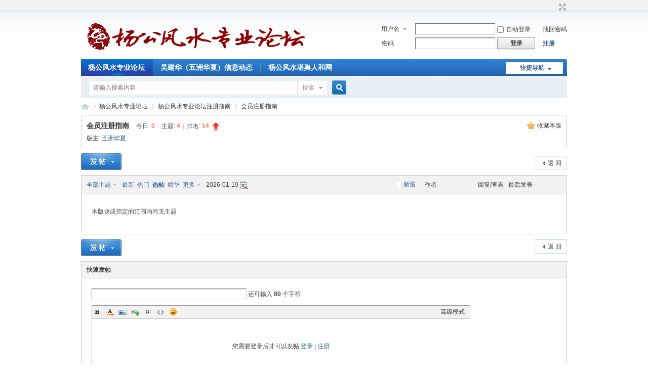

--- FILE ---
content_type: text/html; charset=gbk
request_url: http://bbs.kanyuw.com/forum.php?mod=forumdisplay&fid=47&filter=hot
body_size: 6740
content:
<!DOCTYPE html PUBLIC "-//W3C//DTD XHTML 1.0 Transitional//EN" "http://www.w3.org/TR/xhtml1/DTD/xhtml1-transitional.dtd">
<html xmlns="http://www.w3.org/1999/xhtml">
<head>
<meta http-equiv="Content-Type" content="text/html; charset=gbk" />
<title>会员注册指南 -  杨公风水专业论坛 -  Powered by Discuz!</title>

<meta name="keywords" content="会员注册指南" />
<meta name="description" content="会员注册指南 ,杨公风水专业论坛" />
<meta name="generator" content="Discuz! X3.4" />
<meta name="author" content="Discuz! Team and Comsenz UI Team" />
<meta name="copyright" content="Discuz!" />
<meta name="MSSmartTagsPreventParsing" content="True" />
<meta http-equiv="MSThemeCompatible" content="Yes" />
<base href="http://bbs.kanyuw.com/" /><link rel="stylesheet" type="text/css" href="data/cache/style_1_common.css?k22" /><link rel="stylesheet" type="text/css" href="data/cache/style_1_forum_forumdisplay.css?k22" /><script type="text/javascript">var STYLEID = '1', STATICURL = 'static/', IMGDIR = 'static/image/common', VERHASH = 'k22', charset = 'gbk', discuz_uid = '0', cookiepre = 'VrpD_2132_', cookiedomain = '', cookiepath = '/', showusercard = '1', attackevasive = '0', disallowfloat = '', creditnotice = '1|威望|,2|金钱|', defaultstyle = '', REPORTURL = 'aHR0cDovL2Jicy5rYW55dXcuY29tL2ZvcnVtLnBocD9tb2Q9Zm9ydW1kaXNwbGF5JmZpZD00NyZmaWx0ZXI9aG90', SITEURL = 'http://bbs.kanyuw.com/', JSPATH = 'static/js/', CSSPATH = 'data/cache/style_', DYNAMICURL = '';</script>
<script src="static/js/common.js?k22" type="text/javascript"></script>
<meta name="application-name" content="杨公风水专业论坛" />
<meta name="msapplication-tooltip" content="杨公风水专业论坛" />
<meta name="msapplication-task" content="name=杨公风水专业论坛;action-uri=http://bbs.kanyuw.com/forum.php;icon-uri=http://bbs.kanyuw.com/static/image/common/bbs.ico" />
<meta name="msapplication-task" content="name=吴建华（五洲华夏）信息动态;action-uri=http://bbs.kanyuw.com/home.php;icon-uri=http://bbs.kanyuw.com/static/image/common/home.ico" /><script src="static/js/forum.js?k22" type="text/javascript"></script>
</head>

<body id="nv_forum" class="pg_forumdisplay" onkeydown="if(event.keyCode==27) return false;">
<div id="append_parent"></div><div id="ajaxwaitid"></div>
<div id="toptb" class="cl">
<div class="wp">
<div class="z"></div>
<div class="y">
<a id="switchblind" href="javascript:;" onclick="toggleBlind(this)" title="开启辅助访问" class="switchblind"></a>
<a href="javascript:;" id="switchwidth" onclick="widthauto(this)" title="切换到宽版" class="switchwidth">切换到宽版</a>
</div>
</div>
</div>

<div id="hd">
<div class="wp">
<div class="hdc cl"><h2><a href="http://bbs.kanyuw.com/" title="杨公风水专业论坛"><img src="static/image/common/logo.png" alt="杨公风水专业论坛" border="0" /></a></h2><script src="static/js/logging.js?k22" type="text/javascript"></script>
<form method="post" autocomplete="off" id="lsform" action="member.php?mod=logging&amp;action=login&amp;loginsubmit=yes&amp;infloat=yes&amp;lssubmit=yes" onsubmit="pwmd5('ls_password');return lsSubmit();">
<div class="fastlg cl">
<span id="return_ls" style="display:none"></span>
<div class="y pns">
<table cellspacing="0" cellpadding="0">
<tr>
<td>
<span class="ftid">
<select name="fastloginfield" id="ls_fastloginfield" width="40" tabindex="900">
<option value="username">用户名</option>
<option value="email">Email</option>
</select>
</span>
<script type="text/javascript">simulateSelect('ls_fastloginfield')</script>
</td>
<td><input type="text" name="username" id="ls_username" autocomplete="off" class="px vm" tabindex="901" /></td>
<td class="fastlg_l"><label for="ls_cookietime"><input type="checkbox" name="cookietime" id="ls_cookietime" class="pc" value="2592000" tabindex="903" />自动登录</label></td>
<td>&nbsp;<a href="javascript:;" onclick="showWindow('login', 'member.php?mod=logging&action=login&viewlostpw=1')">找回密码</a></td>
</tr>
<tr>
<td><label for="ls_password" class="z psw_w">密码</label></td>
<td><input type="password" name="password" id="ls_password" class="px vm" autocomplete="off" tabindex="902" /></td>
<td class="fastlg_l"><button type="submit" class="pn vm" tabindex="904" style="width: 75px;"><em>登录</em></button></td>
<td>&nbsp;<a href="member.php?mod=register" class="xi2 xw1">注册</a></td>
</tr>
</table>
<input type="hidden" name="formhash" value="401935cd" />
<input type="hidden" name="quickforward" value="yes" />
<input type="hidden" name="handlekey" value="ls" />
</div>
</div>
</form>

<script src="static/js/md5.js?k22" type="text/javascript" reload="1"></script>
</div>

<div id="nv">
<a href="javascript:;" id="qmenu" onmouseover="delayShow(this, function () {showMenu({'ctrlid':'qmenu','pos':'34!','ctrlclass':'a','duration':2});showForummenu(47);})">快捷导航</a>
<ul><li class="a" id="mn_forum" ><a href="http://bbs.kanyuw.com/forum.php" hidefocus="true" title="BBS"  >杨公风水专业论坛<span>BBS</span></a></li><li id="mn_home" ><a href="http://bbs.kanyuw.com/home.php" hidefocus="true" title="Space"  >吴建华（五洲华夏）信息动态<span>Space</span></a></li><li id="mn_N3583" ><a href="http://www.kanyuw.com" hidefocus="true" title="杨公风水-堪舆人和网" target="_blank"  >杨公风水堪舆人和网<span>杨公风水-堪舆人和网</span></a></li></ul>
</div>
<div id="mu" class="cl">
</div><div id="scbar" class="cl">
<form id="scbar_form" method="post" autocomplete="off" onsubmit="searchFocus($('scbar_txt'))" action="search.php?searchsubmit=yes" target="_blank">
<input type="hidden" name="mod" id="scbar_mod" value="search" />
<input type="hidden" name="formhash" value="401935cd" />
<input type="hidden" name="srchtype" value="title" />
<input type="hidden" name="srhfid" value="47" />
<input type="hidden" name="srhlocality" value="forum::forumdisplay" />
<table cellspacing="0" cellpadding="0">
<tr>
<td class="scbar_icon_td"></td>
<td class="scbar_txt_td"><input type="text" name="srchtxt" id="scbar_txt" value="请输入搜索内容" autocomplete="off" x-webkit-speech speech /></td>
<td class="scbar_type_td"><a href="javascript:;" id="scbar_type" class="xg1" onclick="showMenu(this.id)" hidefocus="true">搜索</a></td>
<td class="scbar_btn_td"><button type="submit" name="searchsubmit" id="scbar_btn" sc="1" class="pn pnc" value="true"><strong class="xi2">搜索</strong></button></td>
<td class="scbar_hot_td">
<div id="scbar_hot">
</div>
</td>
</tr>
</table>
</form>
</div>
<ul id="scbar_type_menu" class="p_pop" style="display: none;"><li><a href="javascript:;" rel="curforum" fid="47" >本版</a></li><li><a href="javascript:;" rel="user">用户</a></li></ul>
<script type="text/javascript">
initSearchmenu('scbar', '');
</script>
</div>
</div>


<div id="wp" class="wp">
<style id="diy_style" type="text/css"></style>
<!--[diy=diynavtop]--><div id="diynavtop" class="area"></div><!--[/diy]-->
<div id="pt" class="bm cl">
<div class="z">
<a href="./" class="nvhm" title="首页">杨公风水专业论坛</a><em>&raquo;</em><a href="http://bbs.kanyuw.com/forum.php">杨公风水专业论坛</a> <em>&rsaquo;</em> <a href="http://bbs.kanyuw.com/forum.php?gid=45">杨公风水专业论坛注册指南</a><em>&rsaquo;</em> <a href="http://bbs.kanyuw.com/forum-47-1.html">会员注册指南</a></div>
</div><div class="wp">
<!--[diy=diy1]--><div id="diy1" class="area"></div><!--[/diy]-->
</div>
<div class="boardnav">
<div id="ct" class="wp cl">

<div class="mn">
<div class="bm bml pbn">
<div class="bm_h cl">
<span class="y">
<a href="http://bbs.kanyuw.com/home.php?mod=spacecp&amp;ac=favorite&amp;type=forum&amp;id=47&amp;handlekey=favoriteforum&amp;formhash=401935cd" id="a_favorite" class="fa_fav" onclick="showWindow(this.id, this.href, 'get', 0);">收藏本版 <strong class="xi1" id="number_favorite"  style="display:none;">(<span id="number_favorite_num">0</span>)</strong></a>

</span>
<h1 class="xs2">
<a href="http://bbs.kanyuw.com/forum-47-1.html">会员注册指南</a>
<span class="xs1 xw0 i">今日: <strong class="xi1">0</strong><span class="pipe">|</span>主题: <strong class="xi1">4</strong><span class="pipe">|</span>排名: <strong class="xi1" title="上次排名:14">14</strong><b class="ico_increase">&nbsp;</b></span></h1>
</div>
<div class="bm_c cl pbn">
<div>版主: <span class="xi2"><a href="http://bbs.kanyuw.com/space-username-%25CE%25E5%25D6%25DE%25BB%25AA%25CF%25C4.html" class="notabs" c="1">五洲华夏</a></span></div></div>
</div>



<div class="drag">
<!--[diy=diy4]--><div id="diy4" class="area"></div><!--[/diy]-->
</div>




<div id="pgt" class="bm bw0 pgs cl">
<span id="fd_page_top"></span>
<span class="pgb y"  ><a href="http://bbs.kanyuw.com/forum.php">返&nbsp;回</a></span>
<a href="javascript:;" id="newspecial" onmouseover="$('newspecial').id = 'newspecialtmp';this.id = 'newspecial';showMenu({'ctrlid':this.id})" onclick="showWindow('newthread', 'forum.php?mod=post&action=newthread&fid=47')" title="发新帖"><img src="static/image/common/pn_post.png" alt="发新帖" /></a></div>
<div id="threadlist" class="tl bm bmw">
<div class="th">
<table cellspacing="0" cellpadding="0">
<tr>
<th colspan="2">
<div class="tf">
<span id="atarget" onclick="setatarget(1)" class="y" title="在新窗口中打开帖子">新窗</span>
<a id="filter_special" href="javascript:;" class="showmenu xi2" onclick="showMenu(this.id)">全部主题</a>&nbsp;						
<a href="http://bbs.kanyuw.com/forum.php?mod=forumdisplay&amp;fid=47&amp;filter=lastpost&amp;orderby=lastpost" class="xi2">最新</a>&nbsp;
<a href="http://bbs.kanyuw.com/forum.php?mod=forumdisplay&amp;fid=47&amp;filter=heat&amp;orderby=heats" class="xi2">热门</a>&nbsp;
<a href="http://bbs.kanyuw.com/forum.php?mod=forumdisplay&amp;fid=47&amp;filter=hot" class="xi2 xw1">热帖</a>&nbsp;
<a href="http://bbs.kanyuw.com/forum.php?mod=forumdisplay&amp;fid=47&amp;filter=digest&amp;digest=1" class="xi2">精华</a>&nbsp;
<a id="filter_dateline" href="javascript:;" class="showmenu xi2" onclick="showMenu(this.id)">更多</a>&nbsp;
<script src="static/js/calendar.js?k22" type="text/javascript"></script>
<span>2026-01-19</span>
<img src="static/image/common/date_magnify.png" class="cur1" alt="" id="hottime" value="2026-01-19" fid="47" onclick="showcalendar(event, this, false, false, false, false, function(){viewhot(this);});" align="absmiddle" />
<span id="clearstickthread" style="display: none;">
<span class="pipe">|</span>
<a href="javascript:;" onclick="clearStickThread()" class="xi2" title="显示置顶">显示置顶</a>
</span>
</div>
</th>
<td class="by">作者</td>
<td class="num">回复/查看</td>
<td class="by">最后发表</td>
</tr>
</table>
</div>
<div class="bm_c">
<script type="text/javascript">var lasttime = 1768853522;var listcolspan= '5';</script>
<div id="forumnew" style="display:none"></div>
<form method="post" autocomplete="off" name="moderate" id="moderate" action="forum.php?mod=topicadmin&amp;action=moderate&amp;fid=47&amp;infloat=yes&amp;nopost=yes">
<input type="hidden" name="formhash" value="401935cd" />
<input type="hidden" name="listextra" value="page%3D1" />
<table summary="forum_47" cellspacing="0" cellpadding="0" id="threadlisttableid">
<tbody id="separatorline" class="emptb"><tr><td class="icn"></td><th></th><td class="by"></td><td class="num"></td><td class="by"></td></tr></tbody>
<tbody class="bw0_all"><tr><th colspan="5"><p class="emp">本版块或指定的范围内尚无主题</p></th></tr></tbody>
</table><!-- end of table "forum_G[fid]" branch 3/3 -->
</form>
</div>
</div>

<div class="bm bw0 pgs cl">
<span id="fd_page_bottom"></span>
<span  class="pgb y"><a href="http://bbs.kanyuw.com/forum.php">返&nbsp;回</a></span>
<a href="javascript:;" id="newspecialtmp" onmouseover="$('newspecial').id = 'newspecialtmp';this.id = 'newspecial';showMenu({'ctrlid':this.id})" onclick="showWindow('newthread', 'forum.php?mod=post&action=newthread&fid=47')" title="发新帖"><img src="static/image/common/pn_post.png" alt="发新帖" /></a></div>
<!--[diy=diyfastposttop]--><div id="diyfastposttop" class="area"></div><!--[/diy]-->
<script type="text/javascript">
var postminchars = parseInt('6');
var postmaxchars = parseInt('10000');
var disablepostctrl = parseInt('0');
var fid = parseInt('47');
</script>
<div id="f_pst" class="bm">
<div class="bm_h">
<h2>快速发帖</h2>
</div>
<div class="bm_c">
<form method="post" autocomplete="off" id="fastpostform" action="forum.php?mod=post&amp;action=newthread&amp;fid=47&amp;topicsubmit=yes&amp;infloat=yes&amp;handlekey=fastnewpost" onSubmit="return fastpostvalidate(this)">

<div id="fastpostreturn" style="margin:-5px 0 5px"></div>

<div class="pbt cl">
<input type="text" id="subject" name="subject" class="px" value="" onkeyup="strLenCalc(this, 'checklen', 80);" tabindex="11" style="width: 25em" />
<span>还可输入 <strong id="checklen">80</strong> 个字符</span>
</div>

<div class="cl">
<div id="fastsmiliesdiv" class="y"><div id="fastsmiliesdiv_data"><div id="fastsmilies"></div></div></div><div class="hasfsl" id="fastposteditor">
<div class="tedt">
<div class="bar">
<span class="y">
<a href="http://bbs.kanyuw.com/forum.php?mod=post&amp;action=newthread&amp;fid=47" onclick="switchAdvanceMode(this.href);doane(event);">高级模式</a>
</span><script src="static/js/seditor.js?k22" type="text/javascript"></script>
<div class="fpd">
<a href="javascript:;" title="文字加粗" class="fbld">B</a>
<a href="javascript:;" title="设置文字颜色" class="fclr" id="fastpostforecolor">Color</a>
<a id="fastpostimg" href="javascript:;" title="图片" class="fmg">Image</a>
<a id="fastposturl" href="javascript:;" title="添加链接" class="flnk">Link</a>
<a id="fastpostquote" href="javascript:;" title="引用" class="fqt">Quote</a>
<a id="fastpostcode" href="javascript:;" title="代码" class="fcd">Code</a>
<a href="javascript:;" class="fsml" id="fastpostsml">Smilies</a>
</div></div>
<div class="area">
<div class="pt hm">
您需要登录后才可以发帖 <a href="member.php?mod=logging&amp;action=login" onclick="showWindow('login', this.href)" class="xi2">登录</a> | <a href="member.php?mod=register" class="xi2">注册</a>
</div>
</div>
</div>
</div>
<div id="seccheck_fastpost">
</div>

<input type="hidden" name="formhash" value="401935cd" />
<input type="hidden" name="usesig" value="" />
</div>


<p class="ptm pnpost">
<a href="http://bbs.kanyuw.com/home.php?mod=spacecp&amp;ac=credit&amp;op=rule&amp;fid=47" class="y" target="_blank">本版积分规则</a>
<button type="submit" onmouseover="checkpostrule('seccheck_fastpost', 'ac=newthread');this.onmouseover=null" name="topicsubmit" id="fastpostsubmit" value="topicsubmit" tabindex="13" class="pn pnc"><strong>发表帖子</strong></button>
</p>
</form>
</div>
</div>
<!--[diy=diyforumdisplaybottom]--><div id="diyforumdisplaybottom" class="area"></div><!--[/diy]-->
</div>

</div>
</div>
<script type="text/javascript">document.onkeyup = function(e){keyPageScroll(e, 0, 0, 'forum.php?mod=forumdisplay&fid=47&filter=hot&orderby=lastpost&', 1);}</script>
<div class="wp mtn">
<!--[diy=diy3]--><div id="diy3" class="area"></div><!--[/diy]-->
</div>
<script>fixed_top_nv();</script>	</div>
<div id="ft" class="wp cl">
<div id="flk" class="y">
<p>
<a href="//wpa.qq.com/msgrd?v=3&amp;uin=343418950&amp;site=杨公风水专业论坛&amp;menu=yes&amp;from=discuz" target="_blank" title="QQ"><img src="static/image/common/site_qq.jpg" alt="QQ" /></a><span class="pipe">|</span><a href="http://bbs.kanyuw.com/forum.php?mobile=yes" >手机版</a><span class="pipe">|</span><strong><a href="http://bbs.kanyuw.com" target="_blank">杨公风水专业论坛</a></strong>
( <a href="https://beian.miit.gov.cn/" target="_blank">湘ICP备11011192号-1</a> )</p>
<p class="xs0">
GMT+8, 2026-1-20 04:12<span id="debuginfo">
, Processed in 0.109261 second(s), 7 queries
.
</span>
</p>
</div>
<div id="frt">
<p>Powered by <strong><a href="https://www.discuz.vip/" target="_blank">Discuz!</a></strong> <em>X3.4</em></p>
<p class="xs0">&copy; 2001-2023 <a href="https://code.dismall.com/" target="_blank">Discuz! Team</a>.</p>
</div></div>
<script src="home.php?mod=misc&ac=sendmail&rand=1768853522" type="text/javascript"></script>

<div id="scrolltop">
<span hidefocus="true"><a title="返回顶部" onclick="window.scrollTo('0','0')" class="scrolltopa" ><b>返回顶部</b></a></span>
<span>
<a href="http://bbs.kanyuw.com/forum.php" hidefocus="true" class="returnboard" title="返回版块"><b>返回版块</b></a>
</span>
</div>
<script type="text/javascript">_attachEvent(window, 'scroll', function () { showTopLink(); });checkBlind();</script>
</body>
</html>


--- FILE ---
content_type: text/css
request_url: http://bbs.kanyuw.com/data/cache/style_1_forum_calendar.css?k22
body_size: 561
content:
#calendar{padding:5px;text-align:left;border:1px solid #DDD;background:#FFF;margin-bottom:0.8em;}#calendar td{padding:2px;font-weight:700;}#calendar_week td{height:2em;line-height:2em;border-bottom:1px solid #C2D5E3;}#calendar_week a{color:#369;}#hourminute td{padding:4px 2px;border-top:1px solid #C2D5E3;}.calendar_expire,.calendar_expire a:link,.calendar_expire a:visited{color:#666;font-weight:normal;}.calendar_default,.calendar_default a:link,.calendar_default a:visited{color:#369;}.calendar_checked,.calendar_checked a:link,.calendar_checked a:visited{color:#F26C4F;font-weight:bold;}td.calendar_checked,span.calendar_checked{background:#C2D5E3;}.calendar_today,.calendar_today a:link,.calendar_today a:visited{color:#444;font-weight:bold;}#calendar_header td{width:30px;height:20px;border-bottom:1px solid #C2D5E3;font-weight:normal;}#calendar_year{display:none;line-height:130%;background:#FFF;position:absolute;z-index:10;}#calendar_year .col{float:left;background:#FFF;margin-left:1px;border:1px solid #C2D5E3;padding:4px;}#calendar_month{display:none;background:#FFF;line-height:130%;border:1px solid #DDD;padding:4px;position:absolute;z-index:11;}